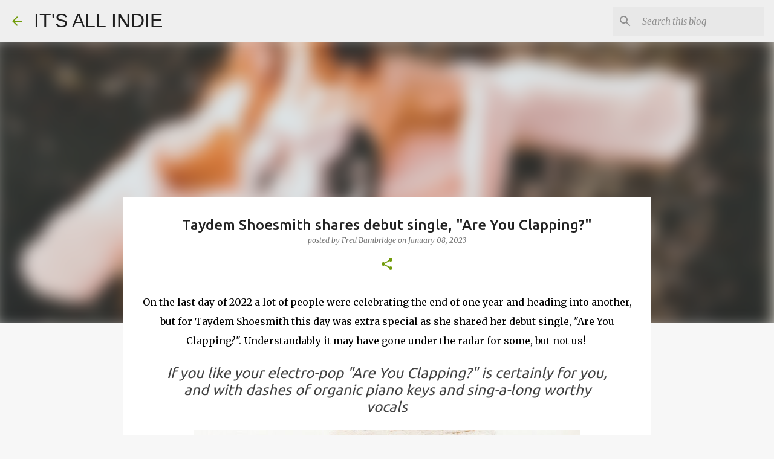

--- FILE ---
content_type: text/html; charset=utf-8
request_url: https://www.google.com/recaptcha/api2/aframe
body_size: 268
content:
<!DOCTYPE HTML><html><head><meta http-equiv="content-type" content="text/html; charset=UTF-8"></head><body><script nonce="XnSZlrMxVgAoxFvYk03PIg">/** Anti-fraud and anti-abuse applications only. See google.com/recaptcha */ try{var clients={'sodar':'https://pagead2.googlesyndication.com/pagead/sodar?'};window.addEventListener("message",function(a){try{if(a.source===window.parent){var b=JSON.parse(a.data);var c=clients[b['id']];if(c){var d=document.createElement('img');d.src=c+b['params']+'&rc='+(localStorage.getItem("rc::a")?sessionStorage.getItem("rc::b"):"");window.document.body.appendChild(d);sessionStorage.setItem("rc::e",parseInt(sessionStorage.getItem("rc::e")||0)+1);localStorage.setItem("rc::h",'1768855217289');}}}catch(b){}});window.parent.postMessage("_grecaptcha_ready", "*");}catch(b){}</script></body></html>